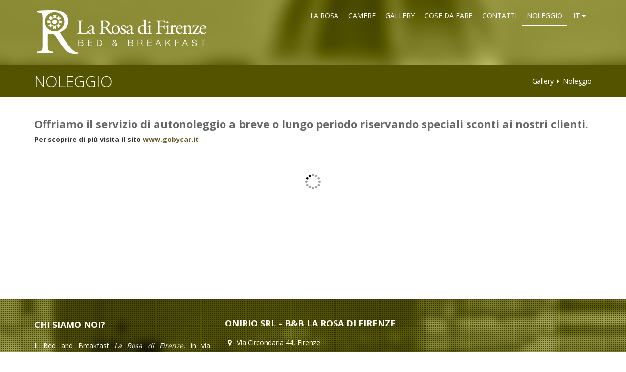

--- FILE ---
content_type: text/html; charset=UTF-8
request_url: http://www.larosadifirenze.it/it/noleggio
body_size: 3532
content:
<!DOCTYPE html>
<html>
<head>
    <meta charset="UTF-8">

    <title>Noleggio</title>

    <meta name="description" content="">
    <meta name="robots" content="index,follow">
    <meta name="viewport" content="width=device-width, initial-scale=1">
    
    <link rel="icon" type="image/png" href="/templates/booking/images/favicon.png">
    
    <link rel="stylesheet" href="/common/bootstrap/css/bootstrap.min.css">
        <link rel="stylesheet" href="//fonts.googleapis.com/css?family=Open+Sans:300,400,700">
    
                <link rel="stylesheet" href="/js/plugins/isotope/css/style.css" media="all">
                        <link rel="stylesheet" href="/js/plugins/lazyloader/lazyloader.css" media="all">
                        <link rel="stylesheet" href="/js/plugins/star-rating/css/star-rating.min.css" media="all">
                <link rel="stylesheet" href="//code.jquery.com/ui/1.11.4/themes/smoothness/jquery-ui.css">
    <link rel="stylesheet" href="//cdnjs.cloudflare.com/ajax/libs/bootstrap-select/1.6.5/css/bootstrap-select.min.css">
    <link rel="stylesheet" href="/common/js/plugins/magnific-popup/magnific-popup.css">
    <link rel="stylesheet" href="/common/css/shortcodes.css">
    <link rel="stylesheet" href="/templates/booking/css/layout.css">
    <link rel="stylesheet" href="/templates/booking/css/colors.css" id="colors">
    <link rel="stylesheet" href="/templates/booking/css/custom.css">
    <link rel="stylesheet" href="//maxcdn.bootstrapcdn.com/font-awesome/4.2.0/css/font-awesome.min.css">
    
    <!--[if lt IE 9]>
        <script src="//html5shim.googlecode.com/svn/trunk/html5.js"></script>
    <![endif]-->

    <script src="//code.jquery.com/jquery-1.10.2.min.js"></script>
    <script src="//cdnjs.cloudflare.com/ajax/libs/bootstrap-select/1.6.5/js/bootstrap-select.min.js"></script>
    <script src="/common/js/modernizr-2.6.1.min.js"></script>

    <script>
        Modernizr.load({
            load : [
                '/common/bootstrap/js/bootstrap.min.js',
                '/js/plugins/respond/respond.min.js',
                '//code.jquery.com/ui/1.11.4/jquery-ui.js',
                '/js/plugins/easing/jquery.easing.1.3.min.js',
                '/common/js/plugins/magnific-popup/jquery.magnific-popup.min.js',
                //Javascripts required by the current model
                '/js/plugins/isotope/jquery.isotope.min.js',
'/js/plugins/isotope/jquery.isotope.sloppy-masonry.min.js',
'/js/plugins/lazyloader/lazyloader.js',
'/js/plugins/star-rating/js/star-rating.min.js',
                
                '//cdnjs.cloudflare.com/ajax/libs/jquery.imagesloaded/2.1.0/jquery.imagesloaded.min.js',
				'/js/plugins/imagefill/js/jquery-imagefill.js',
                '/js/plugins/toucheeffect/toucheffects.js',
            ],
            complete : function(){
                Modernizr.load('/common/js/custom.js');
                Modernizr.load('/js/custom.js');
            }
        });
        
        $(function(){
                    });
        
        /* ==============================================
         * PLACE ANALYTICS CODE HERE
         * ==============================================
         */
         var _gaq = _gaq || [];
         
    </script>
</head>
<body id="page-19" itemscope itemtype="http://schema.org/WebPage">
<header class="navbar-fixed-top" role="banner">
    <div id="mainHeader">
        <div class="container">
            <div id="mainMenu" class="collapse navbar-collapse">
                <ul class="nav navbar-nav">
                                                
                                <li class="primary nav-5">
                                                                            <a class="dropdown-toggle disabled firstLevel" href="/it/la-rosa-di-firenze" title="B&B La Rosa di Firenze">La Rosa</a>
                                                                        </li>
                                                            
                                <li class="primary nav-9">
                                                                            <a class="dropdown-toggle disabled firstLevel" href="/it/rooms" title="Camere">Camere</a>
                                                                        </li>
                                                            
                                <li class="primary nav-7">
                                                                            <a class="firstLevel" href="/it/" title="Gallery">Gallery</a>
                                                                        </li>
                                                            
                                <li class="primary nav-14">
                                                                            <a class="dropdown-toggle disabled firstLevel" href="/it/cose-da-fare" title="Cose da Fare">Cose da Fare</a>
                                                                        </li>
                                                            
                                <li class="primary nav-2">
                                                                            <a class="dropdown-toggle disabled firstLevel" href="/it/contact" title="Contact">Contatti</a>
                                                                        </li>
                                                            
                                <li class="primary nav-19">
                                                                            <a class="dropdown-toggle disabled firstLevel active" href="/it/noleggio" title="Noleggio">Noleggio</a>
                                                                        </li>
                                													<li>
								        <div class="dropdown">
            <button class="btn btn-default dropdown-toggle" type="button" data-toggle="dropdown" style="background:none;border:none;color:#fff">
                <b>it</b> <span class="caret"></span>
            </button>
            <ul class="dropdown-menu" role="menu" aria-labelledby="lang-btn" id="lang-menu" style="width:100px;min-width:100px">
                                    <li><a href="/en" style="color:#fff"><img src="/medias/lang/big/2/gb.png" alt="English"> English</a></li>
                                        <li><a href="/fr" style="color:#fff"><img src="/medias/lang/big/1/fr.png" alt="Français"> Français</a></li>
                                        <li><a href="/it" style="color:#fff"><img src="/medias/lang/big/5/it.png" alt="Italiano"> Italiano</a></li>
                                </ul>
        </div>
        								</li> 
                </ul>
            </div>
            <div class="navbar navbar-default">
                <div class="navbar-header">
                    <button type="button" class="navbar-toggle" data-toggle="collapse" data-target=".navbar-collapse">
                        <span class="sr-only">Toggle navigation</span>
                        <span class="icon-bar"></span>
                        <span class="icon-bar"></span>
                        <span class="icon-bar"></span>
                    </button>
                    <a class="navbar-brand" href="/it/" title="Gallery"><img src="/templates/booking/images/logo.png" alt="B&amp;B"></a>
                </div>
            </div>
        </div>
    </div>
</header>

<section id="page">
    
    <header class="page-header">
    <div class="container">
        <div class="row">
            <div class="col-sm-7">
                                    
                    <h1 itemprop="name">Noleggio</h1>
                                </div>
            <div class="col-sm-5 hidden-xs">
                <div itemprop="breadcrumb" class="breadcrumb clearfix">
                    
                    <a href="/it/" title="Gallery">Gallery</a>
                    
                                        
                    <span>Noleggio</span>
                </div>
                            </div>
        </div>
    </div>
</header>
    
    <div id="content" class="pt30 pb20">
        <div class="container" itemprop="text">
            <div class="row">
                                <section class="col-sm-12">
                    <h2 style="text-align: justify;"><strong>Offriamo il servizio di autonoleggio a breve o lungo periodo riservando speciali sconti ai nostri clienti.</strong></h2>

<p><strong>Per scoprire di più visita il sito <a href="http://www.gobycar.it">www.gobycar.it</a></strong></p>
                </section>
                            </div>

            <div class="row">
                                    
                    <div class="isotopeWrapper clearfix isotope lazy-wrapper" data-loader="/templates/booking/common/get_articles.php" data-mode="click" data-limit="4" data-pages="1" data-is_isotope="true" data-variables="page_id=19&page_alias=it/noleggio">
                        
    <article class="col-sm-4 isotopeItem" itemscope itemtype="http://schema.org/Article">
        <div class="isotopeInner">
            <a itemprop="url" href="/it/noleggio/noleggio">
                        <figure class="more-link">
                            <img alt="" src="/medias/article/medium/56/logo-gobycar-finale-web.jpg" class="img-responsive">
                            <span class="more-action">
                                <span class="more-icon"><i class="fa fa-link"></i></span>
                            </span>
                        </figure>
                <div class="isotopeContent">
                    <div class="text-overflow">
                    <h3 itemprop="name">Noleggio</h3><p>Offriamo il servizio di autonoleggio a breve o lungo periodo riservando speciali sconti ai nostri clienti. La posizione della struttura permette di utilizzare l'auto...</p>
                    <div class="more-btn">
                        <span class="btn btn-primary">Leggi di più</span>
                    </div>
                </div>
            </a>
        </div>
    </article>                    </div>
                                </div>
            
                    </div>
    </div>
</section>
<footer>
    <section id="mainFooter">
        <div class="container" id="footer">
            <div class="row">
                <div class="widget-footer"><div id="widget-1" class="widget"><div class="widget-title">Chi siamo noi?</div><div class="widget-content"><p style="text-align: justify;">Il Bed and Breakfast <em>La Rosa di Firenze</em>, in via Circondaria n. 44, è l’ideale per trascorrere un soggiorno confortevole ed informale senza rinunciare al comfort.<br />
Troverete l’ambiente del B&B talmente familiare che sembrerà di risvegliarvi nel vostro letto e dopo questo dolce risveglio vi coccoliamo con un'abbondante colazione<strong>. </strong>È arredato con gusto e dispone del wi-fi gratuito. </span></p>
</div></div><div id="widget-4" class="widget"><div class="widget-content"><div itemscope itemtype="http://schema.org/Corporation">
    <h3 itemprop="name">ONIRIO SRL - B&amp;B La Rosa di Firenze</h3>
    <address>
        <p>
            <i class="fa fa-map-marker"></i> <span itemprop="address" itemscope itemtype="http://schema.org/PostalAddress">Via Circondaria 44, Firenze<br /><br />CIN&nbsp;&nbsp;IT048017B45XGE4AL9<br />CIR&nbsp;048017AFR2155</span><br>                        <span class="fa fa-mobile"></span> <span itemprop="telephone" dir="ltr">+393247951643</span><br>                        <i class="fa fa-envelope"></i> <a itemprop="email" dir="ltr" href="mailto:info@larosadifirenze.it">info@larosadifirenze.it</a>        </p>
    </address>
</div>
</div></div><div id="widget-5" class="widget footer-form mt10"><div class="widget-content"></div></div></div>            </div>
        </div>
    </section>
    <div id="footerRights">
        <div class="container">
            <div class="row">
                <div class="col-md-6">
                    <p>
                        &copy; 2026                        ONIRIO SRL - B&amp;B La Rosa di Firenze Tutti i diritti riservati                    </p>
                </div>
                <div class="col-md-6">
                    <p class="text-right">
                        <a href="/feed/" target="_blank" class="tips" title="Feedback RSS"><i class="fa fa-rss"></i></a>
                                                        <a href="/it/contact" title="Contact">Contatti</a>
                                &nbsp;&nbsp;
                                                                <a href="/it/legal-notices" title="Notizie Legali">Notizie Legali</a>
                                &nbsp;&nbsp;
                                                                <a href="/it/sitemap" title="Sitemap">Sitemap</a>
                                &nbsp;&nbsp;
                                                    </p>
                </div>
            </div>
        </div>
    </div>
</footer>
<a href="#" id="toTop"><i class="fa-angle-up"></i></a>
<script type="text/javascript">
  /* <![CDATA[ */
var google_conversion_id = 933759088;
var google_custom_params = window.google_tag_params;
var google_remarketing_only = true;
/* ]]> */
</script>
<script type="text/javascript" src="//www.googleadservices.com/pagead/conversion.js">
</script>
<noscript>
<div style="display:inline;">
<img height="1" width="1" style="border-style:none;" alt="" src="//googleads.g.doubleclick.net/pagead/viewthroughconversion/933759088/?value=0&amp;guid=ON&amp;script=0"/>
</div>
</noscript>
</body>
</html>


--- FILE ---
content_type: text/css
request_url: http://www.larosadifirenze.it/common/css/shortcodes.css
body_size: 483
content:
[class^="fa-"]:before, [class*=" fa-"]:before {
	font-family: FontAwesome!important;
    font-style: normal;
	display: inline-block;
	margin-left: 0.2em;
	margin-right: 0.2em;
	speak: none;
	text-align: center;
	width: 1em;
}
.mb0  {	margin-bottom: 0; }
.mb5  {	margin-bottom: 0.25em; }
.mb10 {	margin-bottom: 0.5em; }
.mb15 {	margin-bottom: 0.75em; }
.mb20 {	margin-bottom: 1em; }
.mb30 {	margin-bottom: 1.5em; }
.mb40 {	margin-bottom: 2em; }
.mt0  {	margin-top: 0; }
.mt5  {	margin-top: 0.25em; }
.mt10 {	margin-top: 0.5em; }
.mt15 {	margin-top: 0.75em; }
.mt20 {	margin-top: 1em; }
.mt30 {	margin-top: 1.5em; }
.mt40 {	margin-top: 2em; }
.pb0  {	padding-bottom: 0; }
.pb5  {	padding-bottom: 0.25em; }
.pb10 {	padding-bottom: 0.5em; }
.pb15 {	padding-bottom: 0.75em; }
.pb20 {	padding-bottom: 1em; }
.pb30 {	padding-bottom: 1.5em; }
.pb40 {	padding-bottom: 2em; }
.pt0  {	padding-top: 0; }
.pt5  {	padding-top: 0.25em; }
.pt10 {	padding-top: 0.5em; }
.pt15 {	padding-top: 0.75em; }
.pt20 {	padding-top: 1em; }
.pt30 {	padding-top: 1.5em; }
.pt40 {	padding-top: 2em; }
@media(min-width:768px) {
	.mb5  {	margin-bottom: 0.5em; }
	.mb10 {	margin-bottom: 1em; }
	.mb15 {	margin-bottom: 1.5em; }
	.mb20 {	margin-bottom: 2em; }
	.mb30 {	margin-bottom: 3em; }
	.mb40 {	margin-bottom: 4em; }
	.mt5  {	margin-top: 0.5em; }
	.mt10 {	margin-top: 1em; }
	.mt15 {	margin-top: 1.5em; }
	.mt20 {	margin-top: 2em; }
	.mt30 {	margin-top: 3em; }
	.mt40 {	margin-top: 4em; }
	.pb5  {	padding-bottom: 0.5em; }
	.pb10 {	padding-bottom: 1em; }
	.pb15 {	padding-bottom: 1.5em; }
	.pb20 {	padding-bottom: 2em; }
	.pb30 {	padding-bottom: 3em; }
	.pb40 {	padding-bottom: 4em; }
	.pt5  {	padding-top: 0.5em; }
	.pt10 {	padding-top: 1em; }
	.pt15 {	padding-top: 1.5em; }
	.pt20 {	padding-top: 2em; }
	.pt30 {	padding-top: 3em; }
	.pt40 {	padding-top: 4em; }
}


--- FILE ---
content_type: text/css
request_url: http://www.larosadifirenze.it/templates/booking/css/layout.css
body_size: 3480
content:
/****************** GENERAL ******************/
*:hover, *:hover * {
    transition: all 0.3s;
}
body {
    font-family: "Open Sans";
    padding-top: 134px;
}
@media(max-width:767px) {
    body {
        padding-top: 113px;
    }
}
h1, h2, h3 {
    font-weight: 300;
    margin-top: 0;
}
.page-header h1, #page h1 {
    margin-top: 0;
}
a:hover {
    text-decoration: none;
}
a, a:active, a:focus,
button, button:active, button:focus {
    outline: 0!important;
}
ul {
    list-style-type: square;
}
img.right {
    float: right;
    margin: 0 0 20px 20px;
}
img.left {
    float: left;
    margin: 0 20px 20px 0;
}
hr {
    border: none;
    margin-bottom: 20px;
    margin-top: 20px;
    height: 1px;
    background: -moz-linear-gradient(left, rgba(0,0,0,0) 5%, rgba(204,204,204,1) 50%, rgba(0,0,0,0) 100%);
    background: -webkit-linear-gradient(left, rgba(0,0,0,0) 5%, rgba(204,204,204,1) 50%, rgba(0,0,0,0) 100%);
    background: -ms-linear-gradient(left, rgba(0,0,0,0) 5%, rgba(204,204,204,1) 50%, rgba(0,0,0,0) 100%);
    background: -o-linear-gradient(left, rgba(0,0,0,0) 5%, rgba(204,204,204,1) 50%, rgba(0,0,0,0) 100%);
    background: linear-gradient(left, rgba(0,0,0,0) 5%, rgba(204,204,204,1) 50%, rgba(0,0,0,0) 100%);
}
h3::after {
    margin-bottom: 10px;
    margin-top: 10px;
    height: 1px;
    background: -moz-linear-gradient(left, rgba(0,0,0,0) 5%, rgba(204,204,204,1) 50%, rgba(0,0,0,0) 100%);
    background: -webkit-linear-gradient(left, rgba(0,0,0,0) 5%, rgba(204,204,204,1) 50%, rgba(0,0,0,0) 100%);
    background: -ms-linear-gradient(left, rgba(0,0,0,0) 5%, rgba(204,204,204,1) 50%, rgba(0,0,0,0) 100%);
    background: -o-linear-gradient(left, rgba(0,0,0,0) 5%, rgba(204,204,204,1) 50%, rgba(0,0,0,0) 100%);
    background: linear-gradient(left, rgba(0,0,0,0) 5%, rgba(204,204,204,1) 50%, rgba(0,0,0,0) 100%);
}

/***************** BOOTSTRAP *****************/
.col-xs-1, .col-sm-1, .col-md-1, .col-lg-1, .col-xs-2, .col-sm-2, .col-md-2, .col-lg-2, .col-xs-3, .col-sm-3, .col-md-3, .col-lg-3, .col-xs-4, .col-sm-4, .col-md-4, .col-lg-4, .col-xs-5, .col-sm-5, .col-md-5, .col-lg-5, .col-xs-6, .col-sm-6, .col-md-6, .col-lg-6, .col-xs-7, .col-sm-7, .col-md-7, .col-lg-7, .col-xs-8, .col-sm-8, .col-md-8, .col-lg-8, .col-xs-9, .col-sm-9, .col-md-9, .col-lg-9, .col-xs-10, .col-sm-10, .col-md-10, .col-lg-10, .col-xs-11, .col-sm-11, .col-md-11, .col-lg-11, .col-xs-12, .col-sm-12, .col-md-12, .col-lg-12 {
    max-width: 100%;
}
.form-control {
    height: 42px;
}
.btn {
    line-height: 2;
}
.label.label-default {
    margin-right: 5px;
    font-weight: normal;
    font-size: 12px;
    margin-bottom: 5px;
}
blockquote {
    border: none;
    font-size: 20px;
    font-weight: 300;
    line-height: 30px;
    margin-bottom: 15px;
    padding: 0;
    text-align: left;
}
blockquote::before {
    content: "";
    font-family: "FontAwesome";
    margin-right: 0.5em;
}
blockquote::after {
    content: "";
    font-family: "FontAwesome";
    margin-left: 0.5em;
}
blockquote p {
    display: inline;
}
.bootstrap-select .btn {
    background: none!important;
    color: inherit!important;
}
.dropup, .dropdown {
    display: inline-block;
    position: relative;
}
.text-center .img-responsive {
    margin-right: auto;
    margin-left: auto;
}

/****************** HEADERS ******************/
#preHeader {
    height: 44px;
    line-height: 44px;
}
.navbar-brand {
    height: auto;
    padding: 10px 0;
    position: relative;
    z-index: 10;
}
.navbar-brand img {
	max-height: 70px;
}
@media(max-width:767px) {
	.navbar-brand {
        padding: 10px 0;
    }
	.navbar-brand img {
		max-height: 50px;
	}
}
.fixed .navbar-brand img {
    max-height: 50px;
}
.navbar {
    background: none;
    padding: 0;
    margin: 0;
    border-radius: 0;
    -moz-border-radius: 0;
    -webkit-border-radius: 0;
    -ms-border-radius: 0;
    -o-border-radius: 0;
}
.navbar-fixed-top {
    border: none;
}
.navbar-collapse {
    padding: 0;
}
.navbar-default {
    border: none;
}
.navbar-nav {
    margin-left: 0;
    margin-right: 0;
}
.navbar-nav ul li {
    position: relative;
}
.navbar-nav ul {
    display: none;
    list-style-type: none;
    margin: 0;
    padding: 0;
}
#mainMenu {
    position: relative;
}
@media(max-width:767px) {
    ul.navbar-nav > li.primary > a.firstLevel.active,
    ul.navbar-nav > li.primary > a.firstLevel:hover,
    ul.navbar-nav > li.primary > a.firstLevel:focus {
        border-bottom: none;
    }
}
@media(min-width:768px) {
    #mainMenu .navbar-nav {
        position: absolute;
        bottom: 0;
        right: 0;
    }
}
.navbar-nav ul li a {
    display: block;
    font-size: 12px;
    padding: 11px;
}
@media(min-width:768px) {
    .navbar-nav ul {
		left: 0;
		position: absolute;
		top: 50px;
		z-index: 1024;
        width: 200px;
    }
}
#lang-btn {
    background: transparent;
    border: 0;
}
.info-header {
    margin-right: 20px;
    white-space: nowrap;
}
.info-header i {
    padding: 6px 4px;
    margin-right: 2px;
    border-radius: 2px;
    -moz-border-radius: 2px;
    -webkit-border-radius: 2px;
    -ms-border-radius: 2px;
    -o-border-radius: 2px;
}
#searchWrapper {
    max-width: 320px;
    height: 44px;
    margin-left: 20px;
}
#searchWrapper .form-control, #searchWrapper button {
    background: none;
    border: none;
    height: 44px;
    display: block;
    float: left;
}
#searchWrapper .form-inline .form-control {
    width: 165px;
}
#searchWrapper button {
    float: right;
    border-radius: 0;
    -moz-border-radius: 0;
    -webkit-border-radius: 0;
    -ms-border-radius: 0;
    -o-border-radius: 0;
}
#searchWrapper .form-control:focus {
    box-shadow: none;
    -moz-box-shadow: none;
    -webkit-box-shadow: none;
    -ms-box-shadow: none;
    -o-box-shadow: none;
}
.page-header {
    margin: 0;
    padding: 15px 0;
    border: none;
}
.page-header h1,
.page-header p.main-title {
    margin: 0;
    font-weight: 300;
    font-size: 36px;
}
.breadcrumb {
    text-align: right;
    background: transparent;
    margin: 0;
    padding-right: 0;
}
.breadcrumb a::after {
    font-family: "FontAwesome";
    content: "";
    padding: 0 4px 0 6px;
}

/*************** ROYAL SLIDER ****************/
#full-width-slider {
    width: 100%;
}
.infoBlock {
    overflow: hidden;
    position: absolute;
    text-align: center;
    top: 130px;
    width: 100%;
    padding: 20px 0;
}
.infoBlock .fa {
    border: 2px solid #fff;
    height: 100px;
    width: 100px;
    font-size: 60px;
    border-radius: 50%;
    display: block;
    text-align: center;
    margin: 0 auto 20px auto;
    box-shadow: 0 0 4px rgba(0,0,0,0.7);
}
.infoBlock .fa::before {
    line-height: 100px;
    margin: auto;
    width: 100%;
    text-shadow: 0 0 4px rgba(0,0,0,0.7);
}
.infoBlock h3 {
    color: #fff;
    font-size: 50px;
    margin: 0;
    padding-bottom: 3px;
    text-shadow: 0 0 4px rgba(0,0,0,0.7);
}
.infoBlock h4 {
    font-size: 29px;
    font-weight: 200;
    margin: 0;
    padding-bottom: 3px;
    text-shadow: 0 0 4px rgba(0,0,0,0.7);
}
.infoBlock p {
    font-size: 14px;
    margin: 4px 0 0;
}
.infoBlock a {
    text-decoration: underline;
}
.photosBy {
    position: absolute;
    line-height: 24px;
    font-size: 12px;
    padding: 0px 10px;
    position: absolute;
    left: 12px;
    bottom: 12px;
    top: auto;
    border-radius: 2px;
    -moz-border-radius: 2px;
    -webkit-border-radius: 2px;
    -ms-border-radius: 2px;
    -o-border-radius: 2px;
    z-index: 25; 
}
.fullWidth {
    width: 100%;
    margin: 0 auto 24px;
}
.fullWidth.royalSlider {
    width: 100%;
    overflow: hidden;
}
@media screen and (min-width:960px) and (min-height:660px) {
    .heroSlider .rsOverflow,
    .royalSlider.heroSlider {
        height: 520px !important;
    }
}
@media screen and (min-width:960px) and (min-height:1000px) {
    .heroSlider .rsOverflow,
    .royalSlider.heroSlider {
        height: 660px !important;
    }
}
@media screen and (min-width: 0px) and (max-width: 800px) {
    .royalSlider.heroSlider,
    .royalSlider.heroSlider .rsOverflow {
        height: 300px !important;
    }
    .infoBlock {
        padding: 10px;
        height: auto;
        max-height: 100%;
        min-width: 40%;
        left: 5px;
        top: 5px;
        right: auto;
        font-size: 12px;
    }
    .infoBlock h3 {
        font-size: 14px;
        line-height: 17px;
    }
}

/***************** HOMEPAGE ******************/
.iconBlocHome {
    padding: 0 0 0 40px;
    position: relative;
}
.iconBlocHome i.fa {
    left: 0;
    position: absolute;
    font-size: 26px;
}

/*************** RIGHT TO LEFT ***************/
body[dir="rtl"] .iconBlocHome {
    padding: 0 40px 0 0;
}
body[dir="rtl"] .iconBlocHome i.fa {
    right: 0;
    left: auto;
}
body[dir="rtl"] #mainMenu .navbar-nav {
    left: 0;
    right: auto;
}
body[dir="rtl"] .breadcrumb {
    text-align: left;
}
body[dir="rtl"] .breadcrumb a,
body[dir="rtl"] .breadcrumb span {
    float: right;
}
body[dir="rtl"] .breadcrumb a::before {
    content: "";
    font-family: "FontAwesome";
    padding: 0 6px 0 4px;
}
body[dir="rtl"] .breadcrumb a::after {
    content: "";
    padding: 0;
}
body[dir="rtl"] .labels {
    text-align: right;
}

/************ ISOTOPE / PORTFOLIO ************/
.isotopeInner {
    max-width: 100%;
    overflow: hidden;
    border-radius: 2px;
    -moz-border-radius: 2px;
    -webkit-border-radius: 2px;
    -ms-border-radius: 2px;
    -o-border-radius: 2px;
}
.isotopeWrapper {
    padding: 20px 0;
    background: url("../images/loading.gif") no-repeat center 50px;
}
.isotopeWrapper.loaded {
    background: none;
}
.isotopeContent {
    display: block;
    padding: 20px;
}
.isotopeContent h3{
    margin-top: 0;
}
.isotopeItem {
    margin-bottom: 20px;
    visibility: hidden;
    border-radius: 2px;
    -moz-border-radius: 2px;
    -webkit-border-radius: 2px;
    -ms-border-radius: 2px;
    -o-border-radius: 2px;
}
.isotopeWrapper.loaded .isotopeItem {
    visibility: visible;
}
.more-link {
    position: relative;
    display: block;
}
.more-action {
    position: absolute;
    top:0;
    left:0;
    width: 100%;
    height: 100%;
    display: block;
    overflow: hidden;
    opacity: 0;
    -moz-opacity: 0;
    -webkit-opacity: 0;
    -ms-opacity: 0;
    -o-opacity: 0;
}
.more-action figcaption {
    position: absolute;
    top: 42%;
    width: 100%;
}
.more-action figcaption p {
    text-align: center;
    padding: 0 20px;
    font-size: 22px;
    font-weight: 200;
}
.more-link:hover .more-action {
    opacity: 1;
    -moz-opacity: 1;
    -webkit-opacity: 1;
    -ms-opacity: 1;
    -o-opacity: 1;
}
.more-icon {
    position: absolute;
    bottom: -40px;
    text-align: center;
    width: 100%;
    display: block;
}
.more-icon i {
    font-size: 34px;
    width: 80px;
    height: 40px;
    margin: 0 auto;
    line-height: 50px;
    display: block;
    border-radius: 40px 40px 0 0;
    -moz-border-radius: 40px 40px 0 0;
    -webkit-border-radius: 40px 40px 0 0;
    -ms-border-radius: 40px 40px 0 0;
    -o-border-radius: 40px 40px 0 0;
}
.more-link:hover .more-action .more-icon {
    bottom: 0;
}
.lazy-more-btn::before {
    font-family: "FontAwesome";
    content: "";
    margin-right: 0.5em;
    font-size: 24px;
    vertical-align: middle;
}

/****************** SHARRRE ******************/
.sharrre{
    margin:20px 0 0 20px;
    float:left;
}
.sharrre .box a:hover{
    text-decoration:none;
}
.sharrre .count {
    color:#333;
    display:block;
    font-size:16px;
    line-height:28px;
    height:30px;
    position:relative;
    text-align:center;
    width:70px;
    -webkit-border-radius:4px;
    -moz-border-radius:4px;
    border-radius:4px;
    border:1px solid #b2c6cc;
    background: #fbfbfb; /* Old browsers */
    background: -moz-linear-gradient(top, #fbfbfb 0%, #f6f6f6 100%); /* FF3.6+ */
    background: -webkit-gradient(linear, left top, left bottom, color-stop(0%,#fbfbfb), color-stop(100%,#f6f6f6)); /* Chrome,Safari4+ */
    background: -webkit-linear-gradient(top, #fbfbfb 0%,#f6f6f6 100%); /* Chrome10+,Safari5.1+ */
    background: -o-linear-gradient(top, #fbfbfb 0%,#f6f6f6 100%); /* Opera 11.10+ */
    background: -ms-linear-gradient(top, #fbfbfb 0%,#f6f6f6 100%); /* IE10+ */
    background: linear-gradient(top, #fbfbfb 0%,#f6f6f6 100%); /* W3C */
    filter: progid:DXImageTransform.Microsoft.gradient( startColorstr='#fbfbfb', endColorstr='#f6f6f6',GradientType=0 ); /* IE6-9 */
}
.sharrre .count:before, .sharrre .count:after {
    content:'';
    display:block;
    position:absolute;
    left:49%;
    width:0;
    height:0;
}
.sharrre .count:before {
    border:solid 7px transparent;
    border-top-color:#b2c6cc;
    margin-left:-7px;
    bottom: -14px;
}
.sharrre .count:after {
    border:solid 6px transparent;
    margin-left:-6px;
    bottom:-12px;
    border-top-color:#fbfbfb;
}
.sharrre .share:before {
    font-family: "fontAwesome";
    content: "";
    margin-right: 6px;
}
.sharrre .share:before {
    font-family: "fontAwesome";
    margin-right: 6px;
}
#twitter .share:before {
    content: "";
}
#facebook .share:before {
    content: "";
}
#googleplus .share:before {
    content: "";
}
.sharrre .share {
    color:#fff;
    display:block;
    font-size:12px;
    font-weight:bold;
    height:30px;
    line-height:30px;
    margin-top:8px;
    padding:0;
    text-align:center;
    text-decoration:none;
    width:70px;
    -webkit-border-radius:4px;
    -moz-border-radius:4px;
    border-radius:4px; 
}
#twitter .share {
    background: #26c3eb;
}
#facebook .share {
    background: #3B5998;
}
#googleplus .share { 
    background: #D34836;
}

/*************** MISCELLANEOUS ***************/
.owl-item img {
    margin: 0 auto;
}
.owl-theme .owl-dots .owl-dot span {
    height: 15px;
    width: 15px;
}
.hotBox {
    padding: 20px;
    border-radius: 2px;
    -moz-border-radius: 2px;
    -webkit-border-radius: 2px;
    -ms-border-radius: 2px;
    -o-border-radius: 2px;
}   
.hotBox h2,
.hotBox a {
    margin-top: 0;
}
#mapWrapper {
    height: 300px;
}
#pages-list {
    list-style: none;
    padding: 0;
}
#pages-list li a {
    padding: 10px 15px;
    display: block;
    border-radius: 2px;
    -moz-border-radius: 2px;
    -webkit-border-radius: 2px;
    -ms-border-radius: 2px;
    -o-border-radius: 2px;
}
#pages-list li a::before {
    font-family: "FontAwesome";
    content: '';
    margin-right: 10px;
}
ul.nostyle {
    list-style: none;
    padding: 0;
}
.img-container {
    display: block;
    border-radius: 4px;
    -moz-border-radius: 4px;
    -webkit-border-radius: 4px;
    -ms-border-radius: 4px;
    -o-border-radius: 4px;
}
.img-container.big {
    height: 400px;
}
.img-container.medium {
    height: 245px;
}
.img-container.small {
    height: 60px;
    width: 60px;
}
.img-container img {
    visibility: hidden;
}
.img-container img.loaded {
    visibility: visible;
}
/******************* FOOTER ******************/
#footerRights {
    padding: 10px 0;
}
#mainFooter {
    padding: 40px 0 20px 0;
}
#mainFooter .img-container {
    margin: 5px;
}
#toTop {
    display: block;
    position: fixed;
    bottom: -40px;
    right: 30px;
    z-index: 10;
    height: 40px;
    padding: 0 5px;
    font-size: 26px;
    border-radius: 4px;
    -moz-border-radius: 4px;
    -webkit-border-radius: 4px;
    -ms-border-radius: 4px;
    -o-border-radius: 4px;
}
/****************** WIDGETS ******************/
.widget {
    float: left;
    min-height: 1px;
    padding-left: 15px;
    padding-right: 15px;
    position: relative;
}
.widget-footer .widget {
    width: 100%;
}
@media (min-width: 768px) {
    .widget-footer .widget {
        width: 33.3333%;
    }
}
.widget-title {
    font-size: 21px;
    font-weight: 300;
    line-height: 1.4;
    margin-bottom: 20px;
    margin-top: 15px;
}


--- FILE ---
content_type: text/css
request_url: http://www.larosadifirenze.it/templates/booking/css/colors.css
body_size: 1083
content:
/****************** GENERAL ******************/
body {
    color: #333;
}
h2, h3 {
    color: #695b25;
}
a {
    color: #695b25;
}
a:hover {
    color: #695b25;
}
a p {
    color: #333;
}

/***************** BOOTSTRAP *****************/
.btn-primary {
    background-color: #695b25;
    border-color: #695b25;
    color: #fff;
}
.btn-default,
.btn-primary:hover {
    background-color: #695b25;
    border-color: #695b25;
    color: #fff;
}
.label.label-default {
    background: #aaa;
}
blockquote {
    color: #555;
}

/****************** HEADERS ******************/
#preHeader {
    background: #695b25;
    color: #fff;
}
#preHeader a {
    color: #fff;
}
#mainHeader {
    background: rgba(255, 255, 255, 0.9);
}
ul.navbar-nav > li.primary > a.firstLevel {
    color: #333;
}
ul.navbar-nav > li.primary > a.firstLevel.active,
ul.navbar-nav > li.primary > a.firstLevel:hover,
ul.navbar-nav > li.primary > a.firstLevel:focus {
    border-bottom: 5px solid #695b25;
    color: #695b25;
    background: none;
}
.navbar-toggle .icon-bar {
    background: #333;
}
.navbar-toggle {
    border-color: #333;
}
@media(max-width:767px) {
    ul.navbar-nav > li.primary > a.firstLevel.active,
    ul.navbar-nav > li.primary > a.firstLevel:hover,
    ul.navbar-nav > li.primary > a.firstLevel:focus {
        border-bottom: none;
    }
    #mainMenu .navbar-nav li {
        border-bottom: 1px solid #eee;
    }
}
#mainMenu .navbar-nav ul li a {
    border-bottom: 1px solid #444;
}
.navbar-nav ul li a {
    color: #999;
}
.navbar-nav ul li a:hover, .navbar-nav ul li.hover > a {
    background: #695b25;
    color: #fff;
}
@media(min-width:768px) {
    .navbar-nav ul {
        background: #333;
    }
}
#lang-btn {
    background: transparent;
    border: 0;
}
#lang-btn:hover,
#lang-btn:focus {
    color: #ccc;
}
#lang-menu a {
    color: #333;
}
.info-header i {
    background: #fff;
    color: #695b25;
}
#searchWrapper {
    color: #888;
    border-left: 1px solid rgba(0, 0, 0, 0.1);
    border-right: 1px solid rgba(0, 0, 0, 0.1);
}
#searchWrapper button:hover {
    background: #695b25;
}
#searchWrapper .form-control {
    color: #fff;
}
#searchWrapper .form-control::-webkit-input-placeholder {
    color: #ddd;
}
#searchWrapper .form-control:-moz-placeholder {
    color: #ddd;
}
#searchWrapper .form-control::-moz-placeholder {
    color: #ddd;
}
#searchWrapper .form-control:-ms-input-placeholder {
    color: #ddd;
}
.page-header {
    background-color: #545400;
    color: #fff;
    border: none;
}
.page-header a {
    color: #fff;
}
.breadcrumb {
    background: transparent;
}

/*************** ROYAL SLIDER ****************/
#full-width-slider {
    color: #000;
}
.infoBlock a {
    color: #fff;
}
.photosBy {
    background: #fff;
    color: #000;
} 
.photosBy a {
    color: #000;
}

/***************** HOMEPAGE ******************/
.iconBlocHome i.fa {
    color: #695b25;
}

/************ ISOTOPE / PORTFOLIO ************/
.isotopeWrapper.loaded {
    background: none;
}
.isotopeContent {
    background: #fff;
    border-left: 1px solid #ddd;
    border-right: 1px solid #ddd;
    border-bottom: 1px solid #ddd;
}
.more-action figcaption p {
    color: #fff;
}
.more-link:hover .more-action {
    background: rgba(105, 91, 37, 0.3);
}
.more-icon i {
    color: #695b25;
    background: #fff;
}
.lazy-more-btn {
    background: #aaa!important;
    color: #fff!important;
}
.lazy-more-btn:hover {
    background: #fff!important;
    color: #333!important;
}

/*************** MISCELLANEOUS ***************/
.owl-theme .owl-dots .owl-dot.active span, .owl-theme .owl-dots .owl-dot:hover span {
    background: #695b25;
}
.hotBox {
    background: #695b25;
    color: #fff;
}   
.hotBox h2,
.hotBox a {
    color: #fff;
}
#pages-list li a {
    border: 1px solid #ddd;
    background-color: #aaa;
    color: #fff;
}
#pages-list li a:hover {
    background-color: #e6e6e6;
    border-color: #adadad;
    color: #333;
}
/******************* FOOTER ******************/
#footerRights {
    background: #000;
}
footer {
    background: #333;
    color: #fff;
}
footer a {
    color: #fff;
}
footer p.lead {
    color: #695b25;
}
#toTop {
    background: #fff;
    border: 1px solid #ddd;
}
#toTop:hover {
    background: #695b25;
    color: #fff;
}


--- FILE ---
content_type: text/css
request_url: http://www.larosadifirenze.it/templates/booking/css/custom.css
body_size: 2372
content:
/**NASCONDO PRENOTAZIONI VECCHIE**/

#content .container.boxed.mb20{
    display:none;
}

/****************** GENERAL ******************/
body {
    padding-top: 133px;
}
#page {
    background: #fff;
}
body#page-1 {
    padding: 0;
}
@media(max-width: 767px){
    body {
        padding-top: 80px;
    }
}
h1, h2, h3, .h2, .h3, .widget-title {
    text-transform: uppercase;
    font-weight: 600;
}
h2, .h2 {
    color: #666;
    font-size: 22px;
    font-weight: 400;
    text-transform: none;
}
h3, .h3, .widget-title {
    font-size: 18px;
    margin-top: 0;
}
h4, .h4 {
    color: #555;
}
/****************** HEADERS ******************/
header, header * {
    transition: all 0.3s;
}
#mainHeader {
    background: none;
}
body:not(#page-1) .fixed #mainHeader,
.fixed #mainHeader {
    background: rgba(105, 91, 37, 0.8);
}
.navbar-header {
    float: none;
}
.navbar-brand,
#page-1 .fixed .navbar-brand {
    display: block;
    height: auto;
    padding: 10px 0;
    margin: 0;
    text-align: left;
    float: left;
    clear: none;
}
.navbar-brand img {
   max-height: 111px;
}
@media (min-width: 768px) {
    #mainMenu {
        margin-top: 12px;
    }
}
#page-1 .navbar-brand {
    float: none;
       margin: 160px auto 0 auto;
    text-align: center;
    clear: both;
}
.navbar-default .navbar-toggle:hover, .navbar-default .navbar-toggle:focus {
    background: #695b25;
}
.navbar-nav {
    display: inline-block;
    float: none;
    margin: 0;
}
.navbar-nav > li > a {
    padding-bottom: 8px;
    padding-top: 0;
}
ul.navbar-nav > li.primary > a.firstLevel {
    color: #fff;
    text-transform: uppercase;
    padding-bottom: 1px;
    line-height: 40px;
}
ul.navbar-nav > li.primary > a.firstLevel.active, ul.navbar-nav > li.primary > a.firstLevel:hover, ul.navbar-nav > li.primary > a.firstLevel:focus {
    border-bottom: 1px solid #fff;
    color: #fff;
	padding-bottom: 0px;
}
.page-header h1, .page-header p.main-title {
    font-size: 32px;
    color: #fff;
}
.navbar-default .navbar-toggle .icon-bar {
    background-color: #fff;
}
#mainMenu {
    text-align: left;
    float: right;
}
#page-1 #mainMenu {
    text-align: center;
}
#mainMenu,
#mainMenu .navbar-nav {
    position: relative;
    z-index: 1;
}
@media (max-width: 767px) {
    #page-1 #mainHeader {
        background: rgba(105, 91, 37, 0.8);
    }
    #page-1 .navbar-brand {
        display: block;
        height: auto;
        padding: 10px 0;
        width: 180px;
        margin: 0;
        text-align: left;
        float: left;
        clear: none;
    }
    .navbar-brand img,
    .fixed .navbar-brand img,
    #page-1 .navbar-brand img,
    #page-1 .fixed .navbar-brand img {
        max-height: 60px;
    }
    #mainMenu {
        background: rgba(105, 91, 37, 0.8);
        position: absolute;
        top: 80px;
        width: 100%;
        margin-top: 0;
        border-top: none;
    }
    #mainMenu .navbar-nav {
        display: block;
    }
    #mainMenu .navbar-nav li:last-child {
        border-bottom: none;
    }
    ul.navbar-nav > li.primary > a.firstLevel.active, ul.navbar-nav > li.primary > a.firstLevel:hover, ul.navbar-nav > li.primary > a.firstLevel:focus {
        border-bottom: none;
    }
}
/***************** BOOTSTRAP *****************/
.btn {
    border-width: 1px;
    border-style: solid;
    text-transform: uppercase;
    border-radius: 3px;
    -moz-border-radius: 3px;
    -webkit-border-radius: 3px;
    -ms-border-radius: 3px;
    -o-border-radius: 3px;
}
.btn-primary {
    background: none;
    border-color: #695b25;
    color: #695b25;
}
.btn-default {
    background: none;
    border-color: #ccc;
    color: #555;
}
.btn-number {
    padding: 2px;
}
.input-number {
    padding: 2px;
    height: 34px;
    text-align: center;
}
label small {
    font-weight: 400;
}
/*************** ROYAL SLIDER ****************/
#sliderContainer {
    border-bottom: 8px solid #ccc;
    position: relative;
}
.fullSized.royalSlider {
    height: 900px;
    overflow: hidden;
    position: relative;
    width: 100%;
}
.royalSlider .infoBlock {
    top: 30%;
}
.royalSlider .infoBlock h1 {
    color: #fff;
    font-size: 26px;
}
.royalSlider .infoBlock h2 {
    color: #fff;
    font-size: 22px;
    font-weight: 400;
    text-transform: none;
}
/************** BOOKING SEARCH ***************/
.booking-search {
    padding: 0 8px;
}
.booking-search [class^="col-"] {
    padding-left: 8px;
    padding-right: 8px;
}
.booking-search .btn.dropdown-toggle {
    background: #fff;
    border: 1px solid #ccc;
    box-shadow: 0 1px 1px rgba(0, 0, 0, 0.075) inset;
    -moz-box-shadow: 0 1px 1px rgba(0, 0, 0, 0.075) inset;
    -webkit-box-shadow: 0 1px 1px rgba(0, 0, 0, 0.075) inset;
    -ms-box-shadow: 0 1px 1px rgba(0, 0, 0, 0.075) inset;
    -o-box-shadow: 0 1px 1px rgba(0, 0, 0, 0.075) inset;
}
#search-home-wrapper {
    position: absolute;
    z-index: 100;
    top: 60%;
    width: 100%;
}
#search-home {
    background: rgba(0, 0, 0, 0.3);
    padding: 20px 30px 5px;
    text-align: center;
}
#search-home .form-control {
    background: none;
    border: 2xp solid #fff;
    color: #fff;
}
#search-home .input-group-addon {
    background: none;
    border: 2xp solid #fff;
    color: #fff;
}
#search-home .btn {
    background: none;
    border: 1px solid #fff;
    color: #fff;
}
#search-home .btn-primary:hover {
    background: rgba(105, 91, 37, 0.6);
}
.ui-datepicker {
    z-index: 110!important;
}
/************ ISOTOPE / PORTFOLIO ************/
.isotopeContent {
    border: 0;
    padding: 20px 0 0;
}
.isotopeContent p,
.isotopeContent h3,
.isotopeContent h4 {
    text-align: center;
}
.isotopeContent h3 {
    font-size: 20px;
    margin-top: 0;
}
/******************* FOOTER ******************/
footer {
    position: relative;
    z-index: 100;
    background: url("../images/footer.jpg") no-repeat center 0;
}
@media (max-width: 991px) {
    footer {
        background: #555;
    }
}
#mainFooter {
    background: url("../images/pattern.png");
}
footer h3, footer .widget-title {
    color: #fff;
    margin-bottom: 20px;
}
#searchWrapper {
    margin-bottom: 10px;
}
#searchWrapper, footer .dropdown, footer .dropup {
    background: rgba(0, 0, 0, 0.5);
    height: 44px;
    margin-right: 20px;
    margin-left: 0;
}
@media(min-width: 768px){
    footer .widget.footer-form {
        width: 66.6667%;
    }
}
footer .dropup .btn, footer .dropup.open .btn {
    color: #fff;
    border: 0 none;
    background: none;
}
/*************** MISCELLANEOUS ***************/
@media(max-width: 767px){
    body {
        padding-top: 80px;
    }
}
body:not(#page-1) {
    background: url("../images/page-header.jpg") no-repeat center 0;
}
#content:not(.home) h1 {
    font-size: 28px;
    color: #695b25;
}
aside .widget-title {
    color: #695b25;
}
aside h3 {
    font-size: 16px;
    color: #555;
}
aside h4 {
    font-size: 14px;
}
.more-content {
    position: absolute;
    top: 0;
    width: 100%;
    height: 100%;
    padding: 15px;
    background: rgba(50, 50, 50, 0.3);
    color: #fff;
    text-align: center;
}
.more-content h3 {
    position: relative;
    top: 36%;
    z-index: 1;
    font-weight: 200;
    color: #fff;
    font-size: 20px;
    padding: 10px;
    border: 1px solid #fff;
    display: inline-block;
    text-transform: none;
    border-radius: 3px;
    -moz-border-radius: 3px;
    -webkit-border-radius: 3px;
    -ms-border-radius: 3px;
    -o-border-radius: 3px;
}
.more-link:hover .more-content h3 {
    font-size: 22px;
    top: 25%;
}
.text-overflow {
    min-height: 108px;
    max-height: 400px;
    overflow: hidden;
    position: relative;
}
.more-btn {
    background: url("../images/more-bg.png") repeat-x 0 bottom;
    position: absolute;
    bottom: 0;
    padding-top: 60px;
    width: 100%;
    height: 108px;
    text-align: center;
}
.articleFocus h3 {
    font-size: 20px;
    margin-bottom: 20px;
}
.boxed {
    background: #f1f1f1;
    border: 1px solid #ddd;
    padding: 20px;
}
.facility-icon {
    background: #fff none repeat scroll 0 0;
    border: 1px solid #ddd;
    border-radius: 5px;
    -moz-border-radius: 5px;
    -webkit-border-radius: 5px;
    -ms-border-radius: 5px;
    -o-border-radius: 5px;
    display: inline-block;
    margin: 2px 2px 2px 0;
    padding: 5px;
    width: 31px;
    height: 31px;
    text-align: center;
    color: #777;
}
.facility-icon a {
    color: #777;
    display: block;
    width: 19px;
    height: 19px;
    line-height: 19px;
    float: left;
}
.facility-icon img {
    width: 19px;
    height: 19px;
    display: block;
    opacity: 0.7;
}
@media (min-width: 768px) {
    .booking-result > .sep {
        border-left: 1px solid #ddd;
        height: 245px;
    }
}
.img-container {
    border-radius: 0;
    -moz-border-radius: 0;
    -webkit-border-radius: 0;
    -ms-border-radius: 0;
    -o-border-radius: 0;
}
@media (max-width: 991px) {
    .booking-result .img-container.medium {
        margin-bottom: 10px;
    }
}
.booking-result .btn-danger {
    text-transform: none;
}
.img-container,
.hb-calendar:not(.loaded) {
    background: rgba(0, 0, 0, 0) url("../images/loading.gif") no-repeat scroll center center;
}
.price span {
    font-weight: 600;
    font-size: 26px;
}
.booking-result .price span {
    color: #8c8c36;
}
.isotopeContent .price span {
    font-size: 20px;
}
#booking-breadcrumb {
    text-align: center;
}
#booking-breadcrumb .breadcrumb-item {
    background: #e8e8e8;
    padding: 20px;
}
#booking-breadcrumb .breadcrumb-item.done {
    background: #695b25;
    color: #fff;
}
#booking-breadcrumb .breadcrumb-item.active {
    background: #695b25;
    color: #fff;
}
#booking-breadcrumb span {
    display: block;
    font-size: 16px;
    font-weight: bold;
    margin-top: 10px;
    text-transform: uppercase;
}
#booking-breadcrumb i {
    font-size: 36px;
}


--- FILE ---
content_type: application/javascript
request_url: http://www.larosadifirenze.it/js/plugins/lazyloader/lazyloader.js
body_size: 1011
content:
(function($){

    $.lazyLoader = {
		defaults: {
			loader: 'get_data.php',
			pages: 1,
			limit: 50,
            mode: 'scroll',
            more_caption: 'Load more',
            variables: '',
            isIsotope: false
		}
	};
    
    $.fn.extend({
		
		lazyLoader : function(settings){
		
			var elems = this;
			var s = $.extend({}, $.lazyLoader.defaults, settings);
                
            elems.each(function(){
				
                var Obj = {
                    elem: $(this),
                    page: 2,
                    loading: false,
                    oldscroll: 0,
                    img_loading: null,
                    _init: function(){
                        this.more_wrapper = $('<div class="lazy-more-wrapper">').appendTo(this.elem);
                        if(s.mode == 'scroll')
                            this.img_loading = $('<div class="lazy-img-loading">').appendTo(this.more_wrapper);
                        if(s.mode == 'click')
                            this.more_btn = $('<a class="lazy-more-btn">'+s.more_caption+'</a>').appendTo(this.more_wrapper);
                    },
                    _load_content: function(){
						var obj = this;
                        $.ajax({
                            'url' : s.loader,
                            'type' : 'post',
                            'data' : 'offset='+obj.page+'&limit='+s.limit+'&ajax=1&'+s.variables,
                            success:function(data){
                                var data = $.parseJSON(data);
                                obj.elem.removeClass('loading');
                                
                                if(s.isIsotope){
                                    $(data.html).imagesLoaded(function(){
                                        $('.isotopeWrapper').isotope('insert', $(data.html), function(){
                                            if($('a.image-link').length){
                                                $('a.image-link').magnificPopup({
                                                    type:'image',
                                                    mainClass: 'mfp-with-zoom',
                                                    gallery:{
                                                        enabled: true 
                                                    },
                                                    zoom: {
                                                        enabled: true
                                                    }
                                                });
                                            }
                                        });
                                    });
                                }else
                                    $(data.html).hide().appendTo(obj.elem).fadeIn(1000);
                                    
                                
                                
                                obj.page++;
                                obj.more_wrapper.fadeOut();
                                obj.loading = false;
                            }
                        });	
                    }
                }
                Obj._init();

                $(window).scroll(function(){
                    if(($(window).scrollTop() + $(window).height() >= Obj.elem.offset().top + Obj.elem.height()) && (Obj.page <= s.pages)){
                        if(!Obj.loading){
                            Obj.loading = true;
                            Obj.elem.addClass('loading');
                            Obj.more_wrapper.fadeIn();
                            
                            if(s.mode == 'scroll'){
                                setTimeout(function(){
                                    Obj._load_content();
                                },500);
                            }
                            if(s.mode == 'click'){
                                Obj.more_btn.unbind('click').click(function(){
                                    Obj._load_content();
                                });
                            }
                        }
                    }
                });
            });
        }
    });
})(jQuery);


--- FILE ---
content_type: application/javascript
request_url: http://www.larosadifirenze.it/common/js/custom.js
body_size: 743
content:
var isMobile = false;
var isDesktop = false;
function screenSize(){
	//mobile detection
	if(Modernizr.mq('only all and(max-width: 767px)'))
		isMobile = true;
	else
		isMobile = false;
	
	//tablette and mobile detection
	if(Modernizr.mq('only all and(max-width: 1024px)'))
		isDesktop = false;
	else
		isDesktop = true;
}
/* =====================================================================
 * DOCUMENT READY
 * =====================================================================
 */
$(document).ready(function(){
	//RESIZE EVENTS
	$(window).resize(function(){
		screenSize();
		Modernizr.addTest('ipad', function(){
			return !!navigator.userAgent.match(/iPad/i);
		});
	});
	screenSize();
	'use strict';
    
    /* =================================================================
     * form placeholder for IE
     * =================================================================
     */
	if(!Modernizr.input.placeholder){
		$('[placeholder]').focus(function(){
			var input = $(this);
			if(input.val() == input.attr('placeholder')){
				input.val('');
				input.removeClass('placeholder');
			}
		}).blur(function(){
			var input = $(this);
			if(input.val() == '' || input.val() == input.attr('placeholder')){
				input.addClass('placeholder');
				input.val(input.attr('placeholder'));
			}
		}).blur();
		$('[placeholder]').parents('form').submit(function(){
			$(this).find('[placeholder]').each(function(){
				var input = $(this);
				if(input.val() == input.attr('placeholder')){
					input.val('');
				}
			})
		});
	}
    /* =================================================================
     * MAGNIFIC POPUP
     * =================================================================
     */
	if($('a.image-link').length){
        $('a.image-link').magnificPopup({
            type:'image',
            mainClass: 'mfp-with-zoom',
            gallery:{
                enabled: true 
            },
            zoom: {
                enabled: true
            }
        });
	}
    /* =================================================================
     * TOOLTIP
     * =================================================================
     */
	$('.tips').tooltip({placement:'auto'});
    
    /* =================================================================
     * ALERT
     * =================================================================
     */ 
	$('.alert').delegate('button', 'click', function(){
		$(this).parent().fadeOut('fast');
	});
});


--- FILE ---
content_type: application/javascript
request_url: http://www.larosadifirenze.it/js/custom.js
body_size: 5073
content:
/* =====================================================================
 * DOCUMENT READY
 * =====================================================================
 */
$(document).ready(function(){
    $(window).resize(function(){
		Modernizr.addTest('ipad', function(){
			return !!navigator.userAgent.match(/iPad/i);
		});
		if(!Modernizr.ipad){	
			initializeMainMenu(); 
		}
	});
    'use strict';
	initializeMainMenu();
    $('a[href^="#"]:not(a[href$="#"])').on('click', function(e){
        e.defaultPrevented;
        var target = $(this).attr('href');
        $('html, body').animate({
            scrollTop: $(target).offset().top - parseInt($('body').css('padding-top'))
        }, 1400, 'easeInOutCirc');
        return false;
    });
    $('a#toTop').on('click', function(e){
        e.defaultPrevented;
        $('html, body').animate({scrollTop: '0px'});
    });
    $('body').bind('touchmove', function(e){
        $(window).trigger('scroll');
    });
    $(window).on('onscroll scrollstart touchmove', function(){
        $(window).trigger('scroll');
    });
    $(window).scroll(function(){
        var scroll_1 = $('html, body').scrollTop();
        var scroll_2 = $('body').scrollTop();
        var scrolltop = scroll_1;
        if(scroll_1 == 0) scrolltop = scroll_2;
        
        if(scrolltop >= 200) $('a#toTop').css({bottom: '30px'});
        else $('a#toTop').css({bottom: '-40px'});
        if(scrolltop > 0) $('.navbar-fixed-top').addClass('fixed');
        else $('.navbar-fixed-top').removeClass('fixed');
    });
    $(window).trigger('scroll');

    /* =================================================================
     * AJAX
     * =================================================================
     */
     if($('form.ajax-form').length){
         function sendAjaxForm(form, action, targetCont){
            $.ajax({
                url: action,
                type: form.attr('method'),
                data: form.serialize(),
                success: function(response){
                    $('.field-notice',form).html('').hide().parent().removeClass('alert alert-danger');
                    $('.alert.alert-danger').html('').hide();
                    $('.alert.alert-success').html('').hide();
                    
                    var response = $.parseJSON(response);
                    
                    if(targetCont != '') $(targetCont).removeClass('loading-ajax');
                    
                    if(response.error != '') $('.alert.alert-danger').html(response.error).slideDown();
                    if(response.success != '') $('.alert.alert-success').html(response.success).slideDown();
                    
                    if(!$.isEmptyObject(response.notices)){
                        if(targetCont != "") $(targetCont).hide();
                        $.each(response.notices, function(field,notice){
                            var elm = $('.field-notice[rel="'+field+'"]');
                            if(elm.get(0) !== undefined) elm.html(notice).fadeIn('slow').parent().addClass('alert alert-danger');
                        });
                        $('.captcha_refresh',form).trigger('click');
                    }else{
                        if(targetCont != ""){
                            $(targetCont).html(response.html);
                            $('.open-popup-link').magnificPopup({
                                type:'inline',
                                midClick: true
                            });
                        }
                    }
                } 
            });
        }
        $('form.ajax-form').on('change', '.sendAjaxForm', function(){
            var elm = $(this);
            var targetCont = elm.data('target');
            if(targetCont != "") $(targetCont).html('...').addClass('loading-ajax').show();
            sendAjaxForm(elm.parents('form'), elm.data('action'), targetCont);
            if(elm.prop('tagName') == 'A') return false;
        });
        $('.submitOnClick').on('click', function(e){
            e.defaultPrevented;
            $(this).parents('form').submit();
            return false;
        });
    }
    if($('a.ajax-link').length){
        $('a.ajax-link').on('click', function(e){
            e.defaultPrevented;
            var elm = $(this);
            var href = elm.attr('href');
            $.ajax({
                url: elm.data('action'),
                type: 'get',
                success: function(response){
                    if(href != '' && href != '#') $(location).attr('href', href);
                } 
            });
            return false;
        });
    }
    
    /* =================================================================
     * DATEPICKER
     * =================================================================
     */
    if($('#from_picker').length && $('#to_picker').length){
        $('#from_picker').datepicker({
            dateFormat: 'dd/mm/yy',
            minDate: 0,
            onClose: function(selectedDate){
                var a = selectedDate.split('/');
                var d = new Date(a[2]+'/'+a[1]+'/'+a[0]);
                var t = new Date(d.getTime()+86400000);
                var date = t.getDate()+'/'+(t.getMonth()+1)+'/'+t.getFullYear();
                $('#to_picker').datepicker('option', 'minDate', date);
            }
        });
        $('#to_picker').datepicker({
            dateFormat: 'dd/mm/yy',
            defaultDate: '+1w'
        });
    }

    /* =================================================================
     * CALENDAR
     * =================================================================
     */
    if($('.hb-calendar').length > 0){
        $('.hb-calendar').each(function(){
            var obj = $(this);
            obj.eCalendar({
                ajaxDayLoader : obj.data('day_loader'),
                customVar : obj.data('custom_var'),
                currentMonth : obj.data('cur_month'),
                currentYear : obj.data('cur_year')
            });
        });
    }

    /* =================================================================
     * BOOTSTRAP MINUS AND PLUS
     * =================================================================
     */
    $('.btn-number').on('click', function(e){
        e.defaultPrevented;
        fieldName = $(this).attr('data-field');
        type = $(this).attr('data-type');
        var input = $('input[name="'+fieldName+'"]');
        var currentVal = parseInt(input.val());
        if(!isNaN(currentVal)){
            if(type == 'minus'){
                if(currentVal > input.attr('min'))
                    input.val(currentVal - 1).change();
                if(parseInt(input.val()) == input.attr('min'))
                    $(this).attr('disabled', true);
            }else if(type == 'plus'){
                if(currentVal < input.attr('max'))
                    input.val(currentVal + 1).change();
                if(parseInt(input.val()) == input.attr('max'))
                    $(this).attr('disabled', true);
            }
        }else
            input.val(0);
    });
    $('.input-number').focusin(function(){
       $(this).data('oldValue', $(this).val());
    });
    $('.input-number').change(function(){
        minValue =  parseInt($(this).attr('min'));
        maxValue =  parseInt($(this).attr('max'));
        valueCurrent = parseInt($(this).val());
        name = $(this).attr('name');
        if(valueCurrent >= minValue)
            $('.btn-number[data-type="minus"][data-field="'+name+'"]').removeAttr('disabled');
        else{
            alert('Sorry, the minimum value was reached');
            $(this).val($(this).data('oldValue'));
        }
        if(valueCurrent <= maxValue)
            $('.btn-number[data-type="plus"][data-field="'+name+'"]').removeAttr('disabled');
        else{
            alert('Sorry, the maximum value was reached');
            $(this).val($(this).data('oldValue'));
        } 
    });
    $('.input-number').keydown(function(e){
        if($.inArray(e.keyCode, [46, 8, 9, 27, 13, 190]) !== -1 ||
            (e.keyCode == 65 && e.ctrlKey === true) || 
            (e.keyCode >= 35 && e.keyCode <= 39))
                 return;
                 
        if((e.shiftKey || (e.keyCode < 48 || e.keyCode > 57)) && (e.keyCode < 96 || e.keyCode > 105))
            e.preventDefault();
    });

    /* =================================================================
     * ISOTOPE
     * =================================================================
     */
    if($('.isotopeWrapper').length){
        var $container = $('.isotopeWrapper');
        var $resize = $('.isotopeWrapper').attr('id');
        setTimeout(function(){
            $container.addClass('loaded').isotope({
                layoutMode: 'sloppyMasonry',
                itemSelector: '.isotopeItem',
                resizable: false,
                masonry: {
                    columnWidth: $container.width() / $resize
                }
            });
        }, 800);
        $('#filter a').on('click', function(e){
            e.defaultPrevented;
            $('#filter a').removeClass('current');
            $(this).addClass('current');
            var selector = $(this).attr('data-filter');
            $container.isotope({
                filter: selector,
                animationOptions: {
                    duration: 300,
                    easing: 'easeOutQuart'
                }
            });
            return false;
        });
        $(window).smartresize(function(){
            $container.isotope({
                masonry: {
                    columnWidth: $container.width() / $resize
                }
            });
        });
    }
    /* =================================================================
     * IMAGE FILL
     * =================================================================
     */
	if($('.img-container').length){
		$('.img-container').imagefill();
	}
    /* =================================================================
     * SHARRRE
     * =================================================================
     */
    if($('#twitter').length){
        $('#twitter').sharrre({
            share: {
                twitter: true
            },
            enableHover: false,
            enableTracking: false,
            buttons: { twitter: {}},
            click: function(api, options){
                api.simulateClick();
                api.openPopup('twitter');
            }
        });
    }
    if($('#facebook').length){
        $('#facebook').sharrre({
            share: {
                facebook: true
            },
            enableHover: false,
            enableTracking: false,
            click: function(api, options){
                api.simulateClick();
                api.openPopup('facebook');
            }
        });
    }
    if($('#googleplus').length){
        $('#googleplus').sharrre({
            share: {
                googlePlus: true
            },
            enableHover: false,
            enableTracking: true,
            urlCurl: $('#googleplus').attr('data-curl'),
            click: function(api, options){
                api.simulateClick();
                api.openPopup('googlePlus');
            }
        });
    }
    /* =================================================================
     * ROYAL SLIDER
     * =================================================================
     */
    if($('.royalSlider').length){
        var height = $(window).height()-parseInt($('body').css('padding-top'));
        $('.royalSlider').royalSlider({
            arrowsNav: true,
            loop: true,
            keyboardNavEnabled: true,
            controlsInside: false,
            imageScaleMode: 'fill',
            arrowsNavAutoHide: false,
            autoHeight: false,
            autoScaleSlider: false,
            autoScaleSliderWidth: 960,     
            autoScaleSliderHeight: height,
            controlNavigation: 'bullets',
            thumbsFitInViewport: false,
            navigateByClick: true,
            startSlideId: 0,
            autoPlay: {
                enabled: true,
                pauseOnHover: true,
                delay: 4000
            },
            transitionType:'fade',
            globalCaption: false,
            deeplinking: {
                enabled: true,
                change: false
            }
        });
    }
    /* =================================================================
     * LAZY LOADER
     * =================================================================
     */
    if($('.lazy-wrapper').length){
        $('.lazy-wrapper').each(function(){
            $(this).lazyLoader({
                loader: $(this).data('loader'),
                mode: $(this).data('mode'),
                limit: $(this).data('limit'),
                pages: $(this).data('pages'),
                variables: $(this).data('variables'),
                isIsotope: $(this).data('is_isotope')
            });
        });
    }
    /* =================================================================
     * OWL CAROUSEL
     * =================================================================
     */
    if($('.owlWrapper').length){
        $('.owlWrapper').each(function(){
            $(this).owlCarousel({
                items: $(this).data('items'),
                nav: $(this).data('nav'),
                dots: $(this).data('dots'),
                autoplay: $(this).data('autoplay'),
                mouseDrag: $(this).data('mousedrag'),
                rtl: $(this).data('rtl'),
                responsive: true
            });
        });
    }
    /*==================================================================
     * GOOGLE MAP
     * =================================================================
     */
	if($('#mapWrapper').length){
		var script = document.createElement('script');
		script.type = 'text/javascript';
		script.src = '//maps.google.com/maps/api/js?sensor=false&callback=initialize';
		document.body.appendChild(script);
	}
});
function initialize(id){
	'use strict';
	var overlayTitle = 'Agencies';
	/*var locations = [
		['Big Ben', 'London SW1A 0AA','51.500729','-0.124625']
	];*/
	id =(id === undefined) ? 'mapWrapper' : id;
    
    var image = $('#'+id).attr('data-marker');
	var map = new google.maps.Map(document.getElementById(id),{
		mapTypeId: google.maps.MapTypeId.ROADMAP,
		scrollwheel: false,
		zoomControl: true,
		zoomControlOptions:{
			style: google.maps.ZoomControlStyle.LARGE,
			position: google.maps.ControlPosition.LEFT_CENTER
		},
		streetViewControl:true,
		scaleControl:false,
		zoom: 12,
		styles:[
			{
				'featureType': 'water',
				'stylers': [
				{
					'color': '#CEE4ED'
				},
				]
			},
			{
				'featureType': 'road',
				'elementType': 'geometry.fill',
				'stylers': [
				{
					'color': '#FCFFF5'
				},
				]
			},
			{
				'featureType': 'road',
				'elementType': 'geometry.stroke',
				'stylers': [
				{
					'color': '#808080'
				},
				{
					'lightness': 54
				}
				]
			},
			{
				'featureType': 'landscape.man_made',
				'elementType': 'geometry.fill',
				'stylers': [
				{
					'color': '#D5D8E0'
				}
				]
			},
			{
				'featureType': 'poi.park',
				'elementType': 'geometry.fill',
				'stylers': [
				{
					'color': '#CBDFAB'
				}
				]
			},
			{
				'featureType': 'road',
				'elementType': 'labels.text.fill',
				'stylers': [
				{
					'color': '#767676'
				}
				]
			},
			{
				'featureType': 'road',
				'elementType': 'labels.text.stroke',
				'stylers': [
				{
					'color': '#ffffff'
				}
				]
			},
			{
				'featureType': 'road.highway',
				'elementType': 'geometry.fill',
				'stylers': [
				{
					'color': '#888888'
				}
				]
			},
			{
				'featureType': 'landscape.natural',
				'elementType': 'geometry.fill',
				'stylers': [
				{
					'visibility': 'on'
				},
				{
					'color': '#efefef'
				}
				]
			},
			{
				'featureType': 'poi.park',
				'stylers': [
				{
					'visibility': 'on'
				}
				]
			},
			{
				'featureType': 'poi.sports_complex',
				'stylers': [
				{
					'visibility': 'on'
				}
				]
			},
			{
				'featureType': 'poi.medical',
				'stylers': [
				{
					'visibility': 'on'
				}
				]
			},
			{
				'featureType': 'poi.business',
				'stylers': [
				{
					'visibility': 'simplified'
				}
				]
			}
		]
	});
	var myLatlng;
	var marker, i;
	var bounds = new google.maps.LatLngBounds();
	var infowindow = new google.maps.InfoWindow({ content: 'loading...' });
	for(i = 0; i < locations.length; i++){ 
		if(locations[i][2] !== undefined && locations[i][3] !== undefined){
			var content = '<div class="infoWindow">'+locations[i][0]+'<br>'+locations[i][1]+'</div>';
			(function(content){
				myLatlng = new google.maps.LatLng(locations[i][2], locations[i][3]);
				marker = new google.maps.Marker({
					position: myLatlng,
					icon:image,	
					title: overlayTitle,
					map: map
				});
				google.maps.event.addListener(marker, 'click',(function(){
					return function(){
						infowindow.setContent(content);
						infowindow.open(map, this);
					};
				})(this, i));
				if(locations.length > 1){
					bounds.extend(myLatlng);
					map.fitBounds(bounds);
				}else{
					map.setCenter(myLatlng);
				}
			})(content);
		}else{
			var geocoder	= new google.maps.Geocoder();
			var info	= locations[i][0];
			var addr	= locations[i][1];
			var latLng = locations[i][1];
			(function(info, addr){
				geocoder.geocode({
					'address': latLng
				}, function(results){
					myLatlng = results[0].geometry.location;
					marker = new google.maps.Marker({
						position: myLatlng,
						icon:image,	
						title: overlayTitle,
						map: map
					});
					var $content = '<div class="infoWindow">'+info+'<br>'+addr+'</div>';
					google.maps.event.addListener(marker, 'click',(function(){
						return function(){
							infowindow.setContent($content);
							infowindow.open(map, this);
						};
					})(this, i));
					if(locations.length > 1){
						bounds.extend(myLatlng);
						map.fitBounds(bounds);
					}else{
						map.setCenter(myLatlng);
					}
				});
			})(info, addr);
		}
	}
}
/* =====================================================================
 * MAIN MENU
 * =====================================================================
 */
function initializeMainMenu(){
	'use strict';
	var $mainMenu = $('#mainMenu').children('ul');
	if(Modernizr.mq('only all and(max-width: 767px)')){
		// Responsive Menu Events
		var addActiveClass = false;
		$('a.hasSubMenu').unbind('click');
		$('li',$mainMenu).unbind('mouseenter mouseleave');
		$('a.hasSubMenu').on('click', function(e){
			e.defaultPrevented;
			addActiveClass = $(this).parent('li').hasClass('Nactive');
			if($(this).parent('li').hasClass('primary'))
				$('li', $mainMenu).removeClass('Nactive');
			else
				$('li:not(.primary)', $mainMenu).removeClass('Nactive');
			
			if(!addActiveClass)
				$(this).parents('li').addClass('Nactive');
			else
				$(this).parent().parent('li').addClass('Nactive');
			
			return;
			
		});
	}else if(Modernizr.mq('only all and(max-width: 1024px)') && Modernizr.touch){	
		$('a.hasSubMenu').attr('href', '');
		$('a.hasSubMenu').on('touchend',function(e){
			e.defaultPrevented;
			var $li = $(this).parent(),
			$subMenu = $li.children('.subMenu');
			if($(this).data('clicked_once')){
				if($li.parent().is($(':gt(1)', $mainMenu))){
					if($subMenu.css('display') == 'block'){
						$li.removeClass('hover');
						$subMenu.css('display', 'none');
					}else{
						$('.subMenu').css('display', 'none');
						$subMenu.css('display', 'block'); 
					}
				}else
					$('.subMenu').css('display', 'none');
				$(this).data('clicked_once', false);	
			}else{
				$li.parent().find('li').removeClass('hover');	
				$li.addClass('hover');
				if($li.parent().is($(':gt(1)', $mainMenu))){
					$li.parent().find('.subMenu').css('display', 'none');
					$subMenu.css('left', $subMenu.parent().outerWidth(true));
					$subMenu.css('display', 'block');
				}else{
					$('.subMenu').css('display', 'none');
					$subMenu.css('display', 'block');
				}
				$('a.hasSubMenu').data('clicked_once', false);
				$(this).data('clicked_once', true);
				
			}
			return false;
		});
		window.addEventListener('orientationchange', function(){
			$('a.hasSubMenu').parent().removeClass('hover');
			$('.subMenu').css('display', 'none');
			$('a.hasSubMenu').data('clicked_once', false);
		}, true);
	}else{
		$('li', $mainMenu).removeClass('Nactive');
		$('a', $mainMenu).unbind('click');
		$('li',$mainMenu).hover(
			function(){
				var $this = $(this),
				$subMenu = $this.children('.subMenu');
				if($subMenu.length ){
					$this.addClass('hover').stop();
				}else{
					if($this.parent().is($(':gt(1)', $mainMenu))){
						$this.stop(false, true).fadeIn('slow');
					}
				}
				if($this.parent().is($(':gt(1)', $mainMenu))){
					$subMenu.stop(true, true).fadeIn(200,'easeInOutQuad'); 
					$subMenu.css('left', $subMenu.parent().outerWidth(true));
				}else
					$subMenu.stop(true, true).delay(300).fadeIn(200,'easeInOutQuad');
                    
			},
            function(){
				var $nthis = $(this),
				$subMenu = $nthis.children('ul');
				if($nthis.parent().is($(':gt(1)', $mainMenu))){
					$nthis.children('ul').hide();
					$nthis.children('ul').css('left', 0);
				}else{
					$nthis.removeClass('hover');
					$('.subMenu').stop(true, true).delay(300).fadeOut();
				}
				if($subMenu.length ){$nthis.removeClass('hover');}
            }
        );
	}
}
